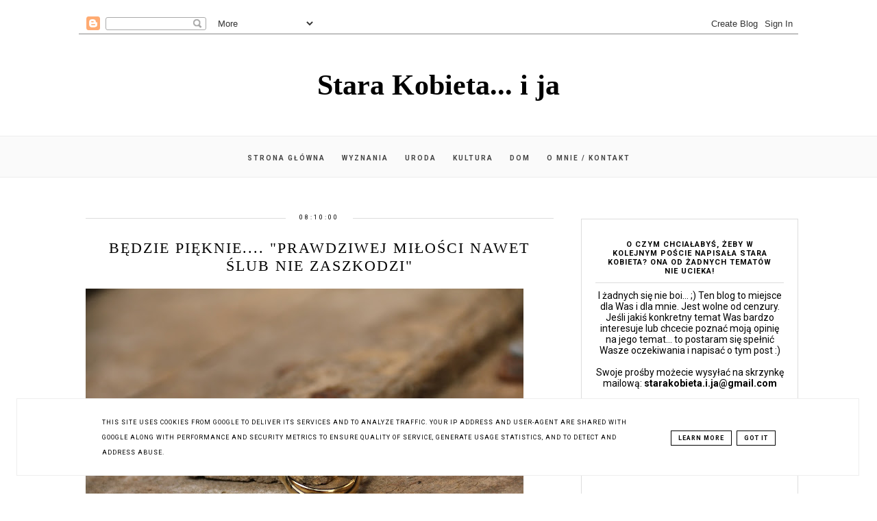

--- FILE ---
content_type: text/html; charset=UTF-8
request_url: http://www.starakobieta-i-ja.pl/b/stats?style=BLACK_TRANSPARENT&timeRange=ALL_TIME&token=APq4FmCfe-zjzsxhAEPnoBv-iGlODuz0mzhD7veSlF_C5hpbxXFMBKnlbDnDhXbNIm8CzYhzqYJS48OV_3wnoktNyJrgxMFxWQ
body_size: 245
content:
{"total":1203806,"sparklineOptions":{"backgroundColor":{"fillOpacity":0.1,"fill":"#000000"},"series":[{"areaOpacity":0.3,"color":"#202020"}]},"sparklineData":[[0,4],[1,5],[2,8],[3,8],[4,7],[5,6],[6,6],[7,5],[8,6],[9,6],[10,7],[11,9],[12,13],[13,8],[14,7],[15,9],[16,7],[17,8],[18,8],[19,8],[20,7],[21,6],[22,100],[23,5],[24,6],[25,11],[26,17],[27,10],[28,11],[29,3]],"nextTickMs":156521}